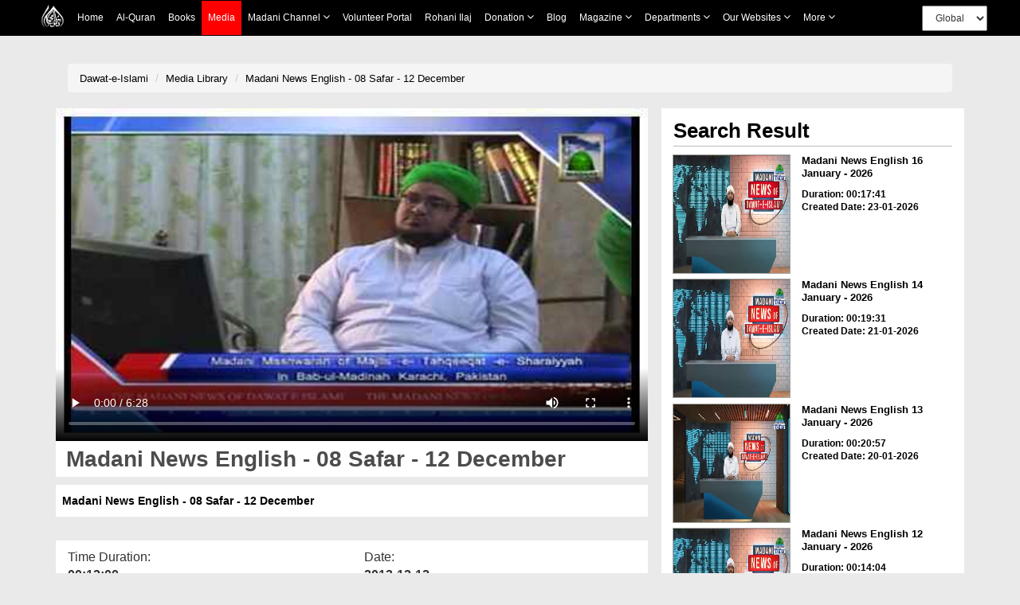

--- FILE ---
content_type: text/html;charset=UTF-8
request_url: https://www.dawateislami.net/medialibrary/14896
body_size: 54827
content:
	
<!DOCTYPE html>
<!--[if lt IE 7]>      <html class="no-js lt-ie9 lt-ie8 lt-ie7"> <![endif]-->
<!--[if IE 7]>         <html class="no-js lt-ie9 lt-ie8"> <![endif]-->
<!--[if IE 8]>         <html class="no-js lt-ie9"> <![endif]-->
<!--[if gt IE 8]><!-->
<html class="no-js" lang="en">
<!--<![endif]-->


<head>

	<!-- Google Tag Manager -->
	<script>(function(w,d,s,l,i){w[l]=w[l]||[];w[l].push({'gtm.start':
				new Date().getTime(),event:'gtm.js'});var f=d.getElementsByTagName(s)[0],
			j=d.createElement(s),dl=l!='dataLayer'?'&l='+l:'';j.async=true;j.src=
			'https://www.googletagmanager.com/gtm.js?id='+i+dl;f.parentNode.insertBefore(j,f);
	})(window,document,'script','dataLayer','GTM-PFXP6JD');</script>
	<!-- End Google Tag Manager -->


	
<!-- Home Page build date & version -->

<!-- Downloads build date & version -->

<!-- Prayer timing build date & version -->

<!-- Books library build date & version -->

<!-- Media library build date & version -->

<!-- Gallery build date & version -->

<!-- News/Updates build date & version -->

<!-- Career portal build date & version -->

<!-- Pamphlet build date & version -->

<!-- Blog build date & version -->

<!-- Donation build date & version -->

<!-- Radio build date & version -->

<!-- Radio build date & version -->




<meta http-equiv="Content-Type" content="text/html; charset=utf-8" />
<meta http-equiv="X-UA-Compatible" content="IE=edge">
            <title> Madani News English - 08 Safar - 12 December  </title>
        <meta name="description" content=" Madani News English - 08 Safar - 12 December  ">
        <meta name="keywords" content="  news-English,  ">
   
    <meta name="viewport" content="width=device-width, initial-scale=1">
<meta name="build-version" content="1.7.2"/>
<meta name="build-date" content="Tuesday, November 22, 2016" />

<!--    -->
<meta name="msvalidate.01" content="13442B412777AAA039E560CC30680C04" />
<!--    -->

<!-- webmaster.yandex -->
<meta name="yandex-verification" content="c96418cdf4c7c48c" />
<!--  webmaster.yandex -->


<!--    Search Console Tag  -->
<meta name="google-site-verification" content="lsKCgyB2EIEC8VR7HzkCxzqLVo9tpPj7WMe10ReGfmg" />
<!--    Search Console Tag -->

<link  href="https://www.dawateislami.net/medialibrary/14896" rel="canonical">

<link rel="icon" type="image/x-icon" href="https://www.dawateislami.net/images/favicon.ico">




<script type="text/javascript">
	var	appContext = /medialibrary/;
	
</script>



<!-- Place favicon.ico and apple-touch-icon.png in the root directory -->
<!--
<link rel="stylesheet" href="/medialibrary/css/bootstrap.css?1.7.2">
<link rel="stylesheet" href="/medialibrary/css/style.css?1.7.2">
<link rel="stylesheet" type="text/css" href="/medialibrary/css/style_other.css?1.7.2">
<link rel="stylesheet" type="text/css" href="/medialibrary/css/grid.css?1.7.2">
<link rel="stylesheet" type="text/css" href="/medialibrary/css/fonts.css?1.7.2">
<link rel="stylesheet" href="/medialibrary/css/media.css?1.7.2">
<link rel="stylesheet" href="/medialibrary/css/slider.css?1.7.2">
<link rel="stylesheet" href="/medialibrary/css/font-awesome/css/font-awesome.css?1.7.2">
<link rel="stylesheet" href="/medialibrary/css/font-awesome/css/font-awesome.min.css?1.7.2">


	

<script type="text/javascript" src="/medialibrary/js/jquery-2.2.3.js?1.7.2"></script> 
<script type="text/javascript" src="/medialibrary/js/bootstrap.js?1.7.2"></script>

<script type="text/javascript" src="/medialibrary/js/custom.js?1.7.2"></script>
-->

<!-- CSS LINKS -->
	<link rel="stylesheet" type="text/css" href="https://resources.dawateislami.net/medialibrary/css/bootstrap.css ">

		<link rel="stylesheet" type="text/css" href="https://resources.dawateislami.net/medialibrary/css/style2.css ">
	<link rel="stylesheet" type="text/css" href="https://resources.dawateislami.net/medialibrary/css/style3.css ">
	





	<link rel="stylesheet" type="text/css" href="https://resources.dawateislami.net/medialibrary/css/style_other.css ">
	<link rel="stylesheet" type="text/css" href="https://resources.dawateislami.net/medialibrary/css/grid.css ">
	<link rel="stylesheet" type="text/css" href="https://resources.dawateislami.net/medialibrary/css/fonts.css ">
	<link rel="stylesheet" type="text/css" href="https://resources.dawateislami.net/medialibrary/css/media.css?v=3 ">
	<link rel="stylesheet" type="text/css" href="https://resources.dawateislami.net/medialibrary/css/hover.css ">
	<link rel="stylesheet" type="text/css" href="https://resources.dawateislami.net/medialibrary/css/slider.css ">
	<link rel="stylesheet" type="text/css" href="https://resources.dawateislami.net/medialibrary/css/vertical-slider.css ">
	<link href="https://maxcdn.bootstrapcdn.com/font-awesome/4.7.0/css/font-awesome.min.css" >
<link rel="stylesheet" href="https://resources.dawateislami.net/medialibrary/js/jquery-ui-1.11.4/jquery-ui.css?1.7.2 ">

	<!-- Owl Carousel CSS -->
	<link rel="stylesheet" href="https://resources.dawateislami.net/medialibrary/css/owl.carousel.min.css " >
	<link rel="stylesheet" href="https://resources.dawateislami.net/medialibrary/css/owl.theme.default.min.css " >
<!-- Select2 css link -->
	<link rel="stylesheet" href="https://resources.dawateislami.net/medialibrary/select2/select2-new.css " media="screen">



	<link rel="stylesheet" type="text/css" href="https://resources.dawateislami.net/medialibrary/font-awesome/css/font-awesome.css ">
	<link rel="stylesheet" href="https://resources.dawateislami.net/medialibrary/css/themes/maccaco/projekktor.style.css?1.7.2 " type="text/css" media="screen" />


	<!-- SCRIPT LINKS  ANGULAR-->
	<script type="text/javascript" src="https://resources.dawateislami.net/medialibrary/js/angular.min.js "></script>
	<script type="text/javascript" src="https://resources.dawateislami.net/medialibrary/js/angular-route.js "></script>
	<!-- <script type="text/javascript" src="assets/js/app1.js"></script> -->
	<!-- <script type="text/javascript" src="assets/js/mobileORwindow.js"></script> -->
	
	<!-- SCRIPT LINKS JQUERY -->
	<script type="text/javascript" src="https://resources.dawateislami.net/medialibrary/js/jquery-2.2.3.js "></script>
	<script src="https://code.jquery.com/ui/1.12.1/jquery-ui.js"></script>
	<script type="text/javascript" src="https://resources.dawateislami.net/medialibrary/js/bootstrap.js "></script>
	<!-- Owl Carousel JS -->
	<script type="text/javascript" src="https://resources.dawateislami.net/medialibrary/js/owl.carousel.min.js "></script>
	<script type="text/javascript" src="https://resources.dawateislami.net/medialibrary/js/vue.js "></script>
	<script type="text/javascript" src="https://resources.dawateislami.net/medialibrary/js/vue-carousal.js "></script>
	<script type="text/javascript" src="https://resources.dawateislami.net/medialibrary/js/share.js "></script>
	<script type="text/javascript" src="https://resources.dawateislami.net/medialibrary/js/share_custom.js "></script>
	<script type="text/javascript" src="https://resources.dawateislami.net/medialibrary/js/jquery.flexisel.js "></script>
	<script type="text/javascript" src="https://resources.dawateislami.net/medialibrary/js/custom.js?1.7.2 "></script>
	<script type="text/javascript" src="https://resources.dawateislami.net/medialibrary/js/custom_validations.js?1.7.2 "></script>

	<!-- Plugin Scripts select2 js -->
	<script src="https://resources.dawateislami.net/medialibrary/select2/select2-new.js "></script>


	<meta property="og:title" content="Madani News English - 08 Safar - 12 December " />	
<meta property="og:url"content="http://www.dawateislami.net/medialibrary/14896" />
<meta property="og:description" content="Madani News English - 08 Safar - 12 December " />
<meta property="og:image" content="https://data2.dawateislami.net/download/media-images/14896.jpg" />
</head>
<body id="wrapper">

<!-- Google Tag Manager (noscript) -->
<noscript><iframe src="https://www.googletagmanager.com/ns.html?id=GTM-PFXP6JD"
				  height="0" width="0" style="display:none;visibility:hidden"></iframe></noscript>
<!-- End Google Tag Manager (noscript) -->


<div id="header">
	<!-- <div ng-include="'include/tophead.php'" class="tophead"></div> -->
	
	


	
<style>
*{
        margin: 0;
        padding: 0;
        box-sizing: border-box;
        font-family: sans-serif;
        outline: none !important;
      }
    body {
      font-family: Arial, Helvetica, sans-serif;
    }

          
    .media__active{
      background: red;
    position: absolute;
    width: 100%;
    height: 100%;
    top: 0;
    left: 0;
    z-index: -1;
}



   

   

    nav{
      z-index: 99;
      top: 0;
      left: 0;
    position: fixed;
    width: 100% !important;
	      background: black !important;

     
    }

    .navbar a:hover{
            background: red !important;

    }
    .dropdown:hover .dropbtn{
            background: red !important;

    }
    .dropdown .dropdown-content a:hover{
            background: #ddd !important;

    }
    nav .navbar .navLogo{
      width: 30px;
    height: 30px
    }
    nav .navbar .menuIMG{
      display: flex;
      padding: 4px 8px;
      align-items: center;
    }
    .navbar {
      width: fit-content;
            margin: 0px auto ;
          
    display: flex ;
    flex-wrap: wrap;
    position: relative;
    z-index: 1;
    min-height: auto;
    background: inherit;
    }
    
    .navbar a {
      position: relative;
      font-size: 12px;
            color: white ;
            
      text-align: center;
      padding: 13px 8px;
      text-decoration: none;
      text-transform: capitalize;
      font-family: sans-serif !important;
    }
    
.change__in__pixed .responsive__nav__header{
  margin: 0px auto;
}

    .dropdown .dropbtn {
      position: relative;
      text-transform: capitalize;
      font-size: 12px;  
      border: none;
      outline: none;
      color: white;
      padding: 13px 8px;
      background-color: inherit;
      font-family: inherit;
      margin: 0;
      cursor: pointer
    }
    .dropdown .dropbtn span{
      font-weight: bolder;
      font-size: 12px;
    } 
    .dropdown .dropbtn span.fa{
      font: normal normal normal 14px/1 FontAwesome !important;
      color: #fff;
    }   
    .dropdown-content {
      display: none;
      position: absolute;
      background-color: #f9f9f9;
      min-width: max-content;
      box-shadow: 0px 8px 16px 0px rgba(0,0,0,0.2);
      z-index: 1;
    }
    
    .dropdown-content a {
      float: none;
            color: black ;
            padding: 3px 20px;
      text-decoration: none;
      display: block;
      text-align: left;
      text-transform: inherit;
    }
/*     
    .dropdown-content a:hover {
      background-color: #ddd;
    } */
    .view__on__res{
      display: none;
      padding: 0px  0px !important;
    }
    .view__on__res:hover{
      background: transparent !important;
    }
    .view__on__res button{
      color: white;
    background: transparent;
    border: 0px solid;
    font-size: 25px;
    padding: 5px  10px !important;
    }
    .view__on__res button span.fa{
      font: normal normal normal 14px/1 FontAwesome !important;
      color: #fff;
    }
    .view__on__res button:focus{
      color: black;
    background: white;
    }
    .menuIMG:hover{
      background: transparent !important;
    }
    .close__nav.close__nav__show{
      display: none;
    }
    .close__nav{
      display: none;
    }
    .nav__div{
  display: flex;
    width: fit-content;
    margin: 0px auto;
}
.navbar__bro{
  margin-left: 100px;
    display: flex;
    padding: 4px 0px;
    align-items: center;
}
.navbar__bro select{
  padding: 6px 12px;
    height: 32px;
    font-size: 12px;
}
.navbar__bro__sn{
  display: none;
  padding: 4px 0px;
      /* position: absolute; */
      /* width: 100%; */
      height: 100%;
      z-index: -1;
      text-align: center;
}
.navbar__bro__sn select{
  height: 35px;
    padding: 0px 30px;
    border: 0px solid transparent;
}
@media(max-width: 1199px){
  .navbar__bro{
  margin-left: 24px;
}
}
    @media(max-width: 1024px){
      .dropdown .dropdown-content a:hover{
              background: #ff000057 !important;

    }
      .nav__div{
        width: 100%;
      }
      nav{
        padding: 0px 15px;
      }
      .navbar {
        overflow: auto;
        width: 100%;
        min-height: auto;
        /*         height: 46px;

 */
        height: 46px;
        max-height: 300px;
        padding-bottom: 20px;
      }
      .navbar.navExpandClass{
        height: unset !important;
        padding-top: 50px
      }
      .New__class , a , .dropbtn{
        display: block;
        width: 100%;
        text-align: left !important;
      }
      .New__class .dropdown-content{
        position: unset;
      }
      .menuIMG{
        width: fit-content;
      }
      .view__on__res{
      display: block;
      width: fit-content;
      margin-right: 15px;
    }
    .close__nav.close__nav__show{
      display: block;
    }
    .navbar__bro{
      display: none;
    }
    .navbar__bro__sn{
      display: flex;
      align-items: center;
    }
    .navbar a:hover, .dropdown:hover .dropbtn {
      background-color: #0000005d;
    }
    .dropdown-content{
      background-color: transparent;
      box-shadow: 0px 0px 0px transparent;
    }
    .dropdown-content a{
      padding: 3px 16px;
      color: #dadada !important;
    }
    .change__in__pixed{
      display: flex;
      width: 100%;
      position: fixed;
      left: 0;

            background: black !important;
top: 0;

      background: black;
      
      z-index: 99;
    }

  }
header {
	margin-bottom: 55px;
    width: 100%;
    position: relative;
    z-index: 100;
}
.navbar-fixed-top {
      background: black !important;

}
.navbar-inverse .navbar-toggle {
    border-color: #333;
}
.sr-only {
    position: absolute;
    width: 1px;
    height: 1px;
    margin: -1px;
    padding: 0;
    overflow: hidden;
    clip: rect(0, 0, 0, 0);
    border: 0;
}
.navbar-inverse .navbar-toggle .icon-bar {
    background-color: #fff;
}
.navbar-toggle .icon-bar {
    display: block;
    width: 22px;
    height: 2px;
    border-radius: 1px;
}
.navbar-brand {
    padding: 6px;
}
.navbar-brand img {
    height: 33px;
    display: inline-block;
}
.navbar-inverse .navbar-nav > li > a {

    color: white !important;
    font-size: 12px;
	font-family: 'PT Sans',sans-serif;
	
    
}

.navbar-inverse .navbar-nav>.active>a, .navbar-inverse .navbar-nav>.active>a:focus, .navbar-inverse .navbar-nav>.active>a:hover {
	color:#fff !important;
	background-color:#e41e1e !important
}

.nav > li > a {
	padding: 15px 9px !important; 
}

@media (min-width: 768px) and (max-width: 1200px) {
  .navbar-nav .open .dropdown-menu {
    position: static;
    float: none;
    width: auto;
    margin-top: 0;
    background-color: transparent;
    border: 0;
    -webkit-box-shadow: none;
    box-shadow: none;
  }
  .navbar-nav .open .dropdown-menu > li > a {
    line-height: 20px;
  }
  .navbar-nav .open .dropdown-menu > li > a,
  .navbar-nav .open .dropdown-menu .dropdown-header {
    padding: 5px 15px 5px 25px;
  }
  .dropdown-menu > li > a {
    display: block;
    padding: 3px 20px;
    clear: both;
    font-weight: normal;
    line-height: 1.42857143;
    color: #dadada !important;
    white-space: nowrap;
  }
    .navbar-header {
        float: none;
    }
    .navbar-toggle {
        display: block;
    }
    .navbar-collapse {
        border-top: 1px solid transparent;
        box-shadow: inset 0 1px 0 rgba(255,255,255,0.1);
    }
    .navbar-collapse.collapse {
        display: none!important;
		overflow-y: auto !important;
    }
    .navbar-nav {
        float: none!important;
        /*margin: 7.5px -15px;*/
    margin: 7.5px 50px 7.5px 0px
    }
    .navbar-nav>li {
        float: none;
    }
    .navbar-nav>li>a {
        padding-top: 10px;
        padding-bottom: 10px;
    }
    .navbar-text {
        float: none;
        margin: 15px 0;
    }
    /* since 3.1.0 */
    .navbar-collapse.collapse.in { 
        display: block!important;
    }
    .collapsing {
        overflow: hidden!important;
    }
}




.cont-far{width:97%!important; max-width:97%; margin:auto;}

@media(min-width:300px) and (max-width:767px){
  .dropdown-content a{
      padding: 3px 16px;
      color: #dadada;
    }
.cont-far{width:93%; max-width:93%; margin:auto;}

}

.dropdown.New__class.Activated .dropdown-content{
  display: block;
  top: 100%;
  left: 0px;
  padding: 5px 0px;
}
.part_of_nav{
  padding-top: 50px;
  width: 100%;
  background: #eaeaea00;
  z-index: 99999;
  display: block;
  height: 50px;
  position: inherit;
  top: 0;
  left: 0;
}

    


    


</style>



<div class="part_of_nav">
  <!-- this div is part of nav -->
</div>
 <nav>
  <div class="nav__div">
    <div id="myData" class="navbar">
      <div class="change__in__pixed">
        <a href="https://www.dawateislami.net/" class="menuIMG responsive__nav__header">
          <img src='https://resources.dawateislami.net/home/img/logo-white.png' alt='' class='navLogo '>
        </a>
        <div class="navbar__bro__sn responsive__nav__header">
          <select  id="change_web_res" onchange="change_web_res()" >
            <option value="1">
              Global
            </option >
            <option value="2">
              <!-- Arabic -->
              العربية
            </option>
          </select>
        </div>
        <a class="view__on__res responsive__nav__header" >
          <button onclick="navExpand()" class="open__nav" id="OpenNav">
            <span class="fa fa-bars"></span>
          </button>
          <button onclick="navUnExpand()" class="close__nav" id="CloseNav">
            <span class="fa fa-bars"></span>
          </button>
        </a>
      </div>
    </div>
    <div class="navbar__bro">
      <select  id="change_web" onchange="change_web()">
        <option value="1">
          Global
        </option>
        <option value="2">
          <!-- Arabic  -->
          العربية
        </option>
      </select>
    </div>
  </div>
</nav>
  
<script>
  $(document).ready(function(){
    function raizUP(){
  for(var t = 0 ; t <= 5 ; t++){
    const popupQuerySelector = ".New_"+[t]+"_class";
  const popupEl = document.querySelector(popupQuerySelector);
  const popupBttn = document.querySelector(".New_"+[t]+"_class");

  popupBttn.addEventListener("click", () => {
    setTimeout(() => {
      if (!popupEl.classList.contains("Activated")) {
        // Add class `Activated` to filterList element
        popupEl.classList.add("Activated");
      }
      else if (popupEl.classList.contains("Activated")) {
        // Add class `Activated` to filterList element
        popupEl.classList.remove("Activated");
      }
    }, 250);
  });
      document.addEventListener("click", (e) => {
        const isClosest = e.target.closest(popupQuerySelector);
        if (!isClosest && popupEl.classList.contains("Activated")) {
          popupEl.classList.remove("Activated");
        }
    });

  }
    }
    setTimeout(
      raizUP
      ,
      1000
    );
  });
</script>  

<script type="text/javascript">
	var suggestionUrl = "https://www.dawateislami.net/solr/media/suggest?suggest=true&wt=json&suggest.q=";
	
function loadSite(site) {
		if(site != null && site.trim().length > 0) {
			window.location = /*window.location.origin +*/ site;
		}
	}
	
</script>


<!-- Global site tag (gtag.js) - Google Analytics -->
<script async src="https://www.googletagmanager.com/gtag/js?id=UA-9851062-2"></script>
<script>
  window.dataLayer = window.dataLayer || [];
  function gtag(){dataLayer.push(arguments);}
  gtag('js', new Date());

  gtag('config', 'UA-9851062-2');
</script>
<script>

      function dynamicSort(property) {
    var sortOrder = 1;
    if(property[0] === "-") {
        sortOrder = -1;
        property = property.substr(1);
    }
    return function (a,b) {
        /* next line works with strings and numbers, 
         * and you may want to customize it to your needs
         */
        var result = (a[property] < b[property]) ? -1 : (a[property] > b[property]) ? 1 : 0;
        return result * sortOrder;
    }
}

         function appendData(data) {
  var mainContainer = document.getElementById("myData");
  var addNUm = 0;
  for (var i = 0; i < data.length; i++) {
    if(data[i].is_enabled == 1)
    {
      if(data[i].chlid_menu.length > 0)
    { 
      data[i].chlid_menu.sort(dynamicSort("orderBy"))
      var div1=document.createElement("div")
      div1.setAttribute("class" , `dropdown New__class New_${addNUm}_class`)
      addNUm++
      var btn = document.createElement("button")
      btn.setAttribute("class" , "dropbtn")
      btn.innerHTML = data[i].menuName;
      div1.appendChild(btn)
      var div2=document.createElement("div")
      div2.setAttribute("class" , "dropdown-content")


      data[i].chlid_menu.map((item)=>{
        if(item.is_enabled == 1){
          var sub_a=document.createElement("a")
      sub_a.innerHTML = item.menuName;
      sub_a.setAttribute("href" ,item.link)
      div2.appendChild(sub_a);
        }
      })
     

      div1.appendChild(div2);
      mainContainer.appendChild(div1);
    }
    else{
    var a = document.createElement("a");
    a.innerHTML = data[i].menuName;
    a.setAttribute("href" ,data[i].link)
    a.setAttribute("class" ,data[i].class)
    mainContainer.appendChild(a);
    }
  
  }
    }
    
  
}

 fetch('https://resources.dawateislami.net/menu/header.json')
  .then(function (response) {
    return response.json();
  })
  .then(function (data) {
    appendData(data.sort(dynamicSort("orderBy")));
  })
  .catch(function (err) {
    console.log(err);
  });
   


function navExpand(){
  var navItemDiv = document.getElementById('myData');
  navItemDiv.classList.add("navExpandClass");
  var CloseNav = document.getElementById('CloseNav');
  CloseNav.style.display = "block";
  var OpenNav = document.getElementById('OpenNav');
  OpenNav.style.display = "none";
}
function navUnExpand(){
  var navItemDiv = document.getElementById('myData');
  navItemDiv.classList.remove("navExpandClass");
  var CloseNav = document.getElementById('CloseNav');
  CloseNav.style.display = "none";
  var OpenNav = document.getElementById('OpenNav');
  OpenNav.style.display = "block";
}


function change_web(){
if(document.getElementById("change_web").value == "2")
{
  
  if("/medialibrary" == "/onlinedonation"  || "/medialibrary" == "/downloads" || "/medialibrary" == "/fgrfdonation" || "/medialibrary" == "/quran" || "/medialibrary" == "/pamphlets"    )
 {
   window.location.href="https://arabicdawateislami.net"
 }
 else
 {
   window.location.href="https://arabicdawateislami.net/medialibrary"
 }
  
// window.location.href="https://arabicdawateislami.net/medialibrary"
}


// document.getElementById("change_web").value = "1"
}

function change_web_res(){
if(document.getElementById("change_web_res").value == "2")
{
  if("/medialibrary" == "/onlinedonation" || "/medialibrary" == "/downloads" || "/medialibrary" == "/fgrfdonation"  || "/medialibrary" == "/quran" || "/medialibrary" == "/pamphlets" )
 {
   window.location.href="https://arabicdawateislami.net"
 }
 else
 {
   window.location.href="https://arabicdawateislami.net/medialibrary"
 }
}



// document.getElementById("change_web_res").value = "1"
}


// window.onhashchange = function() {
// alert("backkkkk")
// }

window.onload = function() {
  document.getElementById("change_web_res").value = "1";
  document.getElementById("change_web").value = "1"
};

</script>

 
  


 



	</div>


<!-- HTML5 Shim and Respond.js IE8 support of HTML5 elements and media queries -->
<!-- WARNING: Respond.js doesn't work if you view the page via file:// -->
<!--[if lt IE 9]>
      <script src="https://resources.dawateislami.net/medialibrary/js/respond.min.js?1.7.2 "></script>
	  <script src="https://resources.dawateislami.net/medialibrary/js/html5shiv.min.js?1.7.2 "></script>
<![endif]-->

<div class="container-fluid">
	<style type="text/css">


.mydiv{position:relative;}

@media(min-width:300px) and (max-width:768px){
.m2{font-size:10px}
}
#myDIVSpan{
	position: relative;
}
#myDIV{
        
    position: absolute;
	top: -80px;
    left: -5px;
    background: lightgray; border-radius:5px;
  }
  .popover-content {
    padding: 9px 26px!important;
}

 /* Streaming Buttons CSS*/

.videos-link-box{
	border: solid transparent;
	box-shadow: rgba(0, 0, 0, 0.24) 0px 3px 8px;
	display: flex;
	flex-wrap: wrap;
	justify-content: flex-start;
	align-items: center;
	padding: 8px 0px;
}

.video-heading{
	display: flex;
	justify-content: flex-start;
	align-items: center;
	margin-right: 8px;
}

.video-heading img{
	height: 14px;
	width: 24px;
	margin: 0 5px 3px 10px
}

.video-heading .p-heading{
	margin: 0px;
	font-size: 16px;
	font-weight: bold;
}

.video-links{
	width: 60%;
	display: flex;
	flex-wrap: wrap;
	justify-content: space-around;
	align-items: center;
	margin: 0 auto;
}

.video-links > :only-child{
	margin: 0 auto 0 10px !important;
}

.video-links button{
	border: none;
	font-size: 15px;
	font-weight: bold;
	margin: 0 5px;
	padding: 5px 10px;
	display: flex;
	align-items: center;
	justify-content: space-between;
	background: transparent;
	transition: 0.3s;
}

.video-links button:hover{
	box-shadow: rgba(99, 99, 99, 0.2) 0px 2px 8px 0px;
}

.video-links button span img{
	height: 30px;
	margin: 0 6px 0 0;
}


@media(max-width: 575px){
	.video-links{
		width: 50%;
	}

	.video-links button{
		margin: 0 9.5px;
	}
}

@media(max-width: 510px){
	.video-links{
		width: auto;
	}
}

@media(max-width: 490px){
	.video-heading{
		margin: 10px 0;
	}
	.video-links button{
		margin: 0 30px 5px 30px;
	}
}

@media(max-width: 414px){
	.video-links > :only-child {
		margin: 0 12px 0 12px !important;
	}
}

@media(max-width: 380px){
	.video-links button{
		margin: 0 15px 5px 15px;
	}
}







/*video button css end*/


</style>

<div class="filters-head">
	<div class="container margin-top-10">
		<div class="row">
			<div class="col-md-12 col-sm-12 col-xs-12" style="margin-top: 20px">
			<div class="col-md-12 col-xs-12 col-sm-12">
              <ol class="breadcrumb">
              
            					<li><a href="https://www.dawateislami.net/">Dawat-e-Islami </a></li>
								<li><a href="https://www.dawateislami.net/medialibrary/">Media Library</a></li>
				         		<li class="active"><a href="#">Madani News English - 08 Safar - 12 December </a></li>
          
            
				
              </ol>
            </div>
           
				<div class="col-md-8 col-sm-12 col-xs-12 media-video" style="padding-right: 17px;"><!-- left area start -->
					
					
														         <div class="boxvidLeft col-md-12 col-xs-12 col-sm-12 media-play">
        <div align="center" class="embed-responsive embed-responsive-16by9 " style="box-shadow: none">
            <video  onplay="playVideo()"  controls poster="https://data2.dawateislami.net/download/media-images/14896.jpg" style="width: 100%;">
                <source src="https://data2.dawateislami.net/download/news/en/mp4/2013/14896.mp4"  type="video/mp4" >
            </video>
        </div>
    </div>
    
					<!-- <div class="boxvidLeft col-md-12 col-xs-12 col-sm-12 media-play">
						<div id="player_a" class="projekktor" ></div>
					 </div> -->
				
				










					
				
					<!-- player title time duration start -->
					<p class="player_title text3 clrgray ">&nbsp;Madani News English - 08 Safar - 12 December </p>

						<p class="clrgray">&nbsp; Madani News English - 08 Safar - 12 December  </p>


					<div class="time_duration_div clrgray col-sm-6 col-md-6">
						<span>Time Duration:</span><br>
						<span><b>00:12:00</b></span>
					</div>

					<div class="time_duration_div clrgray col-sm-6 col-md-6">
						<span>Date:</span><br>
						<span><b>2013-12-12</b></span>
					</div>
					
					<div class="time_duration_div clrgray col-sm-6 col-md-6">
						<span>Category:</span><br>
						<span><b>News</b></span>
					</div>
					<div class="time_duration_div clrgray col-sm-6 col-md-6">
						<span>Vocalist:</span><br>
						<span><b>Others</b></span>
					</div>

											<div class="time_duration_div clrgray col-sm-12 col-md-12">


							<div>

																	<p>Download In:</p>
									
																					<a href="javascript:downloadURL('https://data2.dawateislami.net/download/news/en/mp4/2013/14896.mp4?fn=Madani News English - 08 Safar - 12 December ', 'Madani News English - 08 Safar - 12 December ', 14896)" >
												<a href="javascript:downloadURL('https://data2.dawateislami.net/download/news/en/mp4/2013/14896.mp4?fn=Madani News English - 08 Safar - 12 December ', 'Madani News English - 08 Safar - 12 December ', 14896)" >
													<button onclick="DownloadMP4()" class="btn-video-more m2" >MP4 <i class="fa fa-download" aria-hidden="true"></i></button>
												</a>
											</a>
										
																					<a href="javascript:downloadURL('https://data2.dawateislami.net/download/news/en/mp3/2013/14896.mp3?fn=Madani News English - 08 Safar - 12 December ', 'Madani News English - 08 Safar - 12 December ', 14896)" >
												<button onclick="DownloadMP3()" class="btn-video-more m2" >MP3 <i class="fa fa-download" aria-hidden="true"></i></button>
											</a>
										
									
									
								

																			
																							<a href="/medialibrary/14896/audio/true">
													<button class="btn-video-more m2">MP3 <i class="fa fa-play-circle-o" aria-hidden="true"></i></button>
												</a>
											
										
																									<span id="myDIVSpan">
								<div id="myDIV" style="display: none">
									<div class="arrow" style="left: 50%;"></div>
									  <h3 class="popover-title">SOCIAL SHARE</h3>
									  <div class="popover-content">
										  <a onclick="javascript:facebook();" target="_blank" class="tw"><i class="fa fa-facebook fa-lg"></i></a>&nbsp;&nbsp;&nbsp;
										  <a onclick="javascript:twitter();" target="_blank" class="tw"><i class="fa fa-twitter fa-lg"></i></a>&nbsp;&nbsp;&nbsp;
										  <a onclick="javascript:googlePlus();" target="_blank" class="tw"><i class="fa fa-google-plus fa-lg"></i></a>
									 </div>
								  </div>
									<a href="javascript:void(0)">
										<button class="btn-video-more m2" onclick="tooltip()">SHARE
											<i class="fa fa-share-alt" aria-hidden="true"></i>
										</button>
									</a>
						    </span>
							</div>
							<br/>
						</div>
										<!-- player title time duration end -->

					
<div class="hidden-xs cmtdiv">
	
		<form role="form" id="commentForm" action="/medialibrary/comment/post?id=14896" modelAttribute="commentForm" method="post">		
    	
			
				
	    	<br>
    				
    	<div class="leave_reply_div m2 col-sm-12 col-md-12 col-xs-12">
    		<h1>LEAVE A REPLY</h1>
    		    	    	</div>
    
    	<div class="text_area">
    		                  <textarea id="comment" name="comment" required rows="10" id="comment" placeholder="Write Comment" style="resize: none;border: none;" ></textarea>
			  <br/>
			  <font color="red"></font>
    	</div>
    
    	<div class="col-md-12 col-sm-12 col-xs-12 pad_left_right mrg_top">
    		<div class="col-md-5 col-sm-5 col-xs-12 pad_left_right" style="margin-bottom: 5%;">
    			<p class="input_title">Name</p>
    							                <input type="text" id="name" name="name" value="" required id='name' class='for_input_2 pull-left' >    			<br/>
				<font color="red"></font>	
					
    		</div>
			<div class="col-md-2 col-sm-2">
			</div>
    		<div class="col-md-5 col-sm-5 col-xs-12 pad_left_right">
    			<p class="input_title">Email</p>
    												                 <input type="text" id="userEmail" name="userEmail" value="" required id='email' class='for_input_2 ' >    			<br/>
				<font color="red"></font>	
					
    		</div>
    	</div>
		
		
		
		 <div class="col-md-12 col-sm-12 col-xs-12 pad_left_right mrg_top">
    		<div class="col-md-5 col-sm-5 col-xs-12 pad_left_right" style="text-align: center;margin-bottom: 10%;">
    			<p class="input_title">Captcha</p>
    							<div class="col-md-12 col-sm-12 col-xs-12" style="background: white;">
					<img id="captchaImage" style="margin-left: 16%;height: 30px;width: 110px;" class="for_input_2 pull-left" src="/medialibrary/captcha"/>
				<span id = "captchaRefresh" class="btn refresh-icon_btn"><i style="" class="fa fa-2x fa-refresh c_refresh" aria-hidden="true"></i></span> 
				</div>	
    		</div>
			<div class="col-md-2 col-sm-2">
			</div>
    		<div class="col-md-5 col-sm-5 col-xs-12 pad_left_right">
    			<p class="input_title">Captcha Answer</p>
    												                <input type="text" id="captchaAnswer" name="captchaAnswer" value="" class="for_input_2 " required type="text">					<br/>
					<font color="red"></font>
					
    		</div>
    	</div>
		
		
    
    	<div class="col-md-12 col-sm-12 col-xs-12 post_btn" style="margin: 0px;">
    					 <button type="submit" id="submitNow" class="btn-video-more">Post Comment</button>
    	</div>
		                <input type="text" id="contentId" name="contentId" value="14896" required type="number" value="$!{media.id}" style="visibility:hidden;">		<input type="hidden" name="_csrf" value="667803ab-b742-4a42-8992-859bd00a8543"/>
	</form>
</div>
<div class="col-md-12 comments user-comments">
			<h1>Comments</h1>
			<hr/>
			<div id="commentDIV">
				
	

            </div>
			        </div>

<script type="text/javascript">	

 var webUrl = "/medialibrary/";
 var loadcomments = 10;
 var loadMoreCriteria =14896;
 $(document).ready(	function(e) {
 $('#commentLoadMore').click(function(){
			$.ajax({
				url: "ajax/comment?contentId="+loadMoreCriteria+"&index="+loadcomments,
				success: function(result){
					if(repeat)
						$("#commentDIV").append(result);
					if(result.match(/No More comments/i))
						repeat = false;
					loadcomments += 10;
			}});
		});
 
 });

</script>
					
				

				</div><!-- left area end -->
				
			
				
				

				<div class="col-xs-12 hidden-sm hidden-md hidden-lg mb5">
					
					<button class="btn-video-more cmt">Comments</button>
					<br/>

				</div>
				
		
				<div class="col-md-4 col-sm-12 col-xs-12  clrgray"><!-- right area start -->
					<div >
						<div class="related_video_title">Search Result</div>
						<hr/>
				<div id="mediaListVideos">	
					


	<div class="col-md-12 col-sm-12 col-xs-12 " style="padding:0px; margin-bottom:1%;"><!-- first related video start -->
	 <div class="col-md-5 col-sm-5" style="padding-left: 4%;padding-right: 4%;">

	  <div class="row">
	 <a href="/medialibrary/173348" title="Madani News English 16 January - 2026"> <img src="https://data2.dawateislami.net/download/media-images/173348.jpg" class="img-responsive" style=" border: 1px solid #a7a7a7;width: 100%;margin-bottom: 2%; min-height: 95px;border: 1px solid #a7a7a7;width: 100%;margin-bottom: 2%;min-height: 95px;height: 150px;"></a>

</div>
</div>
	 <div class="col-md-7 col-sm-7 pad_right">
	  <div style="display: block;font-size: 1.4rem;font-weight: 500;line-height: 1.6rem;">
	   <a href="/medialibrary/173348" class="qa-view-h1">
		<p class="">Madani News English 16 January - 2026</p>
	   </a>
		<p class="related_video_size" Style="margin:0px;">Duration: 00:17:41</p>
	   <p class="related_video_size">Created Date: 23-01-2026</p>
	   <!-- <button class="btn-qa-view">View Detail</button> -->
	  </div>
	 </div>
	 
</div>
<br/>

	

	<div class="col-md-12 col-sm-12 col-xs-12 " style="padding:0px; margin-bottom:1%;"><!-- first related video start -->
	 <div class="col-md-5 col-sm-5" style="padding-left: 4%;padding-right: 4%;">

	  <div class="row">
	 <a href="/medialibrary/173300" title="Madani News English 14 January - 2026"> <img src="https://data2.dawateislami.net/download/media-images/173300.jpg" class="img-responsive" style=" border: 1px solid #a7a7a7;width: 100%;margin-bottom: 2%; min-height: 95px;border: 1px solid #a7a7a7;width: 100%;margin-bottom: 2%;min-height: 95px;height: 150px;"></a>

</div>
</div>
	 <div class="col-md-7 col-sm-7 pad_right">
	  <div style="display: block;font-size: 1.4rem;font-weight: 500;line-height: 1.6rem;">
	   <a href="/medialibrary/173300" class="qa-view-h1">
		<p class="">Madani News English 14 January - 2026</p>
	   </a>
		<p class="related_video_size" Style="margin:0px;">Duration: 00:19:31</p>
	   <p class="related_video_size">Created Date: 21-01-2026</p>
	   <!-- <button class="btn-qa-view">View Detail</button> -->
	  </div>
	 </div>
	 
</div>
<br/>

	

	<div class="col-md-12 col-sm-12 col-xs-12 " style="padding:0px; margin-bottom:1%;"><!-- first related video start -->
	 <div class="col-md-5 col-sm-5" style="padding-left: 4%;padding-right: 4%;">

	  <div class="row">
	 <a href="/medialibrary/173167" title="Madani News English 13 January - 2026"> <img src="https://data2.dawateislami.net/download/media-images/173167.jpg" class="img-responsive" style=" border: 1px solid #a7a7a7;width: 100%;margin-bottom: 2%; min-height: 95px;border: 1px solid #a7a7a7;width: 100%;margin-bottom: 2%;min-height: 95px;height: 150px;"></a>

</div>
</div>
	 <div class="col-md-7 col-sm-7 pad_right">
	  <div style="display: block;font-size: 1.4rem;font-weight: 500;line-height: 1.6rem;">
	   <a href="/medialibrary/173167" class="qa-view-h1">
		<p class="">Madani News English 13 January - 2026</p>
	   </a>
		<p class="related_video_size" Style="margin:0px;">Duration: 00:20:57</p>
	   <p class="related_video_size">Created Date: 20-01-2026</p>
	   <!-- <button class="btn-qa-view">View Detail</button> -->
	  </div>
	 </div>
	 
</div>
<br/>

	

	<div class="col-md-12 col-sm-12 col-xs-12 " style="padding:0px; margin-bottom:1%;"><!-- first related video start -->
	 <div class="col-md-5 col-sm-5" style="padding-left: 4%;padding-right: 4%;">

	  <div class="row">
	 <a href="/medialibrary/173166" title="Madani News English 12 January - 2026"> <img src="https://data2.dawateislami.net/download/media-images/173166.jpg" class="img-responsive" style=" border: 1px solid #a7a7a7;width: 100%;margin-bottom: 2%; min-height: 95px;border: 1px solid #a7a7a7;width: 100%;margin-bottom: 2%;min-height: 95px;height: 150px;"></a>

</div>
</div>
	 <div class="col-md-7 col-sm-7 pad_right">
	  <div style="display: block;font-size: 1.4rem;font-weight: 500;line-height: 1.6rem;">
	   <a href="/medialibrary/173166" class="qa-view-h1">
		<p class="">Madani News English 12 January - 2026</p>
	   </a>
		<p class="related_video_size" Style="margin:0px;">Duration: 00:14:04</p>
	   <p class="related_video_size">Created Date: 20-01-2026</p>
	   <!-- <button class="btn-qa-view">View Detail</button> -->
	  </div>
	 </div>
	 
</div>
<br/>

	

	<div class="col-md-12 col-sm-12 col-xs-12 " style="padding:0px; margin-bottom:1%;"><!-- first related video start -->
	 <div class="col-md-5 col-sm-5" style="padding-left: 4%;padding-right: 4%;">

	  <div class="row">
	 <a href="/medialibrary/173165" title="Madani News English 10 January - 2026"> <img src="https://data2.dawateislami.net/download/media-images/173165.jpg" class="img-responsive" style=" border: 1px solid #a7a7a7;width: 100%;margin-bottom: 2%; min-height: 95px;border: 1px solid #a7a7a7;width: 100%;margin-bottom: 2%;min-height: 95px;height: 150px;"></a>

</div>
</div>
	 <div class="col-md-7 col-sm-7 pad_right">
	  <div style="display: block;font-size: 1.4rem;font-weight: 500;line-height: 1.6rem;">
	   <a href="/medialibrary/173165" class="qa-view-h1">
		<p class="">Madani News English 10 January - 2026</p>
	   </a>
		<p class="related_video_size" Style="margin:0px;">Duration: 00:26:30</p>
	   <p class="related_video_size">Created Date: 20-01-2026</p>
	   <!-- <button class="btn-qa-view">View Detail</button> -->
	  </div>
	 </div>
	 
</div>
<br/>

	

	<div class="col-md-12 col-sm-12 col-xs-12 " style="padding:0px; margin-bottom:1%;"><!-- first related video start -->
	 <div class="col-md-5 col-sm-5" style="padding-left: 4%;padding-right: 4%;">

	  <div class="row">
	 <a href="/medialibrary/173164" title="Madani News English 09 January - 2026"> <img src="https://data2.dawateislami.net/download/media-images/173164.jpg" class="img-responsive" style=" border: 1px solid #a7a7a7;width: 100%;margin-bottom: 2%; min-height: 95px;border: 1px solid #a7a7a7;width: 100%;margin-bottom: 2%;min-height: 95px;height: 150px;"></a>

</div>
</div>
	 <div class="col-md-7 col-sm-7 pad_right">
	  <div style="display: block;font-size: 1.4rem;font-weight: 500;line-height: 1.6rem;">
	   <a href="/medialibrary/173164" class="qa-view-h1">
		<p class="">Madani News English 09 January - 2026</p>
	   </a>
		<p class="related_video_size" Style="margin:0px;">Duration: 00:16:11</p>
	   <p class="related_video_size">Created Date: 20-01-2026</p>
	   <!-- <button class="btn-qa-view">View Detail</button> -->
	  </div>
	 </div>
	 
</div>
<br/>

	

	<div class="col-md-12 col-sm-12 col-xs-12 " style="padding:0px; margin-bottom:1%;"><!-- first related video start -->
	 <div class="col-md-5 col-sm-5" style="padding-left: 4%;padding-right: 4%;">

	  <div class="row">
	 <a href="/medialibrary/173163" title="Madani News English 08 January - 2026"> <img src="https://data2.dawateislami.net/download/media-images/173163.jpg" class="img-responsive" style=" border: 1px solid #a7a7a7;width: 100%;margin-bottom: 2%; min-height: 95px;border: 1px solid #a7a7a7;width: 100%;margin-bottom: 2%;min-height: 95px;height: 150px;"></a>

</div>
</div>
	 <div class="col-md-7 col-sm-7 pad_right">
	  <div style="display: block;font-size: 1.4rem;font-weight: 500;line-height: 1.6rem;">
	   <a href="/medialibrary/173163" class="qa-view-h1">
		<p class="">Madani News English 08 January - 2026</p>
	   </a>
		<p class="related_video_size" Style="margin:0px;">Duration: 00:21:27</p>
	   <p class="related_video_size">Created Date: 20-01-2026</p>
	   <!-- <button class="btn-qa-view">View Detail</button> -->
	  </div>
	 </div>
	 
</div>
<br/>

	

	<div class="col-md-12 col-sm-12 col-xs-12 " style="padding:0px; margin-bottom:1%;"><!-- first related video start -->
	 <div class="col-md-5 col-sm-5" style="padding-left: 4%;padding-right: 4%;">

	  <div class="row">
	 <a href="/medialibrary/173162" title="Madani News English 07 January - 2026"> <img src="https://data2.dawateislami.net/download/media-images/173162.jpg" class="img-responsive" style=" border: 1px solid #a7a7a7;width: 100%;margin-bottom: 2%; min-height: 95px;border: 1px solid #a7a7a7;width: 100%;margin-bottom: 2%;min-height: 95px;height: 150px;"></a>

</div>
</div>
	 <div class="col-md-7 col-sm-7 pad_right">
	  <div style="display: block;font-size: 1.4rem;font-weight: 500;line-height: 1.6rem;">
	   <a href="/medialibrary/173162" class="qa-view-h1">
		<p class="">Madani News English 07 January - 2026</p>
	   </a>
		<p class="related_video_size" Style="margin:0px;">Duration: 00:14:59</p>
	   <p class="related_video_size">Created Date: 20-01-2026</p>
	   <!-- <button class="btn-qa-view">View Detail</button> -->
	  </div>
	 </div>
	 
</div>
<br/>

	

	<div class="col-md-12 col-sm-12 col-xs-12 " style="padding:0px; margin-bottom:1%;"><!-- first related video start -->
	 <div class="col-md-5 col-sm-5" style="padding-left: 4%;padding-right: 4%;">

	  <div class="row">
	 <a href="/medialibrary/172546" title="Madani News English 30 December - 2025"> <img src="https://data2.dawateislami.net/download/media-images/172546.jpg" class="img-responsive" style=" border: 1px solid #a7a7a7;width: 100%;margin-bottom: 2%; min-height: 95px;border: 1px solid #a7a7a7;width: 100%;margin-bottom: 2%;min-height: 95px;height: 150px;"></a>

</div>
</div>
	 <div class="col-md-7 col-sm-7 pad_right">
	  <div style="display: block;font-size: 1.4rem;font-weight: 500;line-height: 1.6rem;">
	   <a href="/medialibrary/172546" class="qa-view-h1">
		<p class="">Madani News English 30 December - 2025</p>
	   </a>
		<p class="related_video_size" Style="margin:0px;">Duration: 00:19:08</p>
	   <p class="related_video_size">Created Date: 03-01-2026</p>
	   <!-- <button class="btn-qa-view">View Detail</button> -->
	  </div>
	 </div>
	 
</div>
<br/>

	

	<div class="col-md-12 col-sm-12 col-xs-12 " style="padding:0px; margin-bottom:1%;"><!-- first related video start -->
	 <div class="col-md-5 col-sm-5" style="padding-left: 4%;padding-right: 4%;">

	  <div class="row">
	 <a href="/medialibrary/172463" title="Madani News English 29 December - 2025"> <img src="https://data2.dawateislami.net/download/media-images/172463.jpg" class="img-responsive" style=" border: 1px solid #a7a7a7;width: 100%;margin-bottom: 2%; min-height: 95px;border: 1px solid #a7a7a7;width: 100%;margin-bottom: 2%;min-height: 95px;height: 150px;"></a>

</div>
</div>
	 <div class="col-md-7 col-sm-7 pad_right">
	  <div style="display: block;font-size: 1.4rem;font-weight: 500;line-height: 1.6rem;">
	   <a href="/medialibrary/172463" class="qa-view-h1">
		<p class="">Madani News English 29 December - 2025</p>
	   </a>
		<p class="related_video_size" Style="margin:0px;">Duration: 00:16:59</p>
	   <p class="related_video_size">Created Date: 31-12-2025</p>
	   <!-- <button class="btn-qa-view">View Detail</button> -->
	  </div>
	 </div>
	 
</div>
<br/>

	

	<div class="col-md-12 col-sm-12 col-xs-12 " style="padding:0px; margin-bottom:1%;"><!-- first related video start -->
	 <div class="col-md-5 col-sm-5" style="padding-left: 4%;padding-right: 4%;">

	  <div class="row">
	 <a href="/medialibrary/172331" title="Madani News English 23 December - 2025"> <img src="https://data2.dawateislami.net/download/media-images/172331.jpg" class="img-responsive" style=" border: 1px solid #a7a7a7;width: 100%;margin-bottom: 2%; min-height: 95px;border: 1px solid #a7a7a7;width: 100%;margin-bottom: 2%;min-height: 95px;height: 150px;"></a>

</div>
</div>
	 <div class="col-md-7 col-sm-7 pad_right">
	  <div style="display: block;font-size: 1.4rem;font-weight: 500;line-height: 1.6rem;">
	   <a href="/medialibrary/172331" class="qa-view-h1">
		<p class="">Madani News English 23 December - 2025</p>
	   </a>
		<p class="related_video_size" Style="margin:0px;">Duration: 00:16:08</p>
	   <p class="related_video_size">Created Date: 31-12-2025</p>
	   <!-- <button class="btn-qa-view">View Detail</button> -->
	  </div>
	 </div>
	 
</div>
<br/>

	

	<div class="col-md-12 col-sm-12 col-xs-12 " style="padding:0px; margin-bottom:1%;"><!-- first related video start -->
	 <div class="col-md-5 col-sm-5" style="padding-left: 4%;padding-right: 4%;">

	  <div class="row">
	 <a href="/medialibrary/172286" title="Madani News English 22 December - 2025"> <img src="https://data2.dawateislami.net/download/media-images/172286.jpg" class="img-responsive" style=" border: 1px solid #a7a7a7;width: 100%;margin-bottom: 2%; min-height: 95px;border: 1px solid #a7a7a7;width: 100%;margin-bottom: 2%;min-height: 95px;height: 150px;"></a>

</div>
</div>
	 <div class="col-md-7 col-sm-7 pad_right">
	  <div style="display: block;font-size: 1.4rem;font-weight: 500;line-height: 1.6rem;">
	   <a href="/medialibrary/172286" class="qa-view-h1">
		<p class="">Madani News English 22 December - 2025</p>
	   </a>
		<p class="related_video_size" Style="margin:0px;">Duration: 00:15:57</p>
	   <p class="related_video_size">Created Date: 30-12-2025</p>
	   <!-- <button class="btn-qa-view">View Detail</button> -->
	  </div>
	 </div>
	 
</div>
<br/>

	
</div>



<form id="filterForm">
	<input type="hidden" id="pageSize" name="ps" value="12"/>
	<input type="hidden" id="pageNumber" name="pn" value="1"/>
	<input type="hidden" id="lastSeenId" name="lastSeenId" value="172286"/>
</form>


<!-- first ralated video end -->




				</div>
					</div>
				</div><!-- right area end -->
		


			</div>
		</div>
	</div>
</div>


<script type="application/ld+json">
{
  "@context": "http://schema.org",
  "@type": "BreadcrumbList",
  "itemListElement": [{
    "@type": "ListItem",
    "position": 1,
    "item": {
      "@id": "https://www.dawateislami.net",
      "name": "Dawat-e-Islami"
    }
  },{
    "@type": "ListItem",
    "position": 2,
    "item": {
      "@id": "https://www.dawateislami.net/medialibrary/",
      "name": "Medialibrary"
     
    }
  }
  ,{
    "@type": "ListItem",
    "position": 3,
    "item": {
      "@id": "https://www.dawateislami.net/medialibrary/14896/",
      "name": "Madani News English - 08 Safar - 12 December "
     
    }
  }]
}
</script>

<script type="text/javascript">
	$(document).ready(function(){
		$('.cmt').click(function(){
			$('.cmtdiv').removeClass('hidden-xs');
			$('.cmt').addClass('hidden');
		});

		$('.mp3btn').click(function(){
			$('.mp3player').removeClass('hidden');
			$('.mp4player').addClass('hidden');
		});

	});
	

	
     //var link="https://data2.dawateislami.net/download/news/en/mp4/2013/14896.mp4";
     //var titleName="Madani News English - 08 Safar - 12 December ";
     var vocalistName="Others";
     //var poster = "https://data2.dawateislami.net/download/media-images/${media_id}.jpg";
     var webUrl = "/medialibrary/";
 
</script>


<script type="text/javascript" src="https://resources.dawateislami.net/medialibrary/js/vendor/jquery-1.11.1.min.js "></script>
<!-- <script type="text/javascript" src="/medialibrary/js/projekktor-1.3.09.min.js"></script>
<script type="text/javascript" src="/medialibrary/js/vPlay.js"></script> --> 


<script type="text/javascript">

$(document).ready(function() {

  // $('#LoadMore').click(function(e) {
  //   loadMoreDetail();
  // });


	let isLoading = false; // Flag to prevent multiple simultaneous requests
	let page = 1; // Track the current page for pagination
	const scrollThreshold = 500; // Pixels from bottom to trigger load

	// Debounce function to limit how often scroll event triggers
	function debounce(func, wait) {
		let timeout;
		return function() {
			clearTimeout(timeout);
			timeout = setTimeout(func, wait);
		};
	}

	// Modified loadMoreDetail function to include pagination
	function loadMoreDetail() {
		if (isLoading) return; // Prevent multiple calls
		isLoading = true;

		// Add page parameter to serialized data
		var serializedData = $('#filterForm').serialize() + "&ajax=true&page=" + page;

		$.ajax({
			type: 'GET',
			data: serializedData,
			success: function(data) {
				if (data.trim() === '') {
					// No more data to load, stop further requests
					$(window).off('scroll', debouncedScroll);
					return;
				}

				$('#filterForm').remove();
				$("#mediaListVideos").append(data);
				page++; // Increment page for next request
				isLoading = false; // Reset loading flag
			},
			error: function() {
				console.log("Error loading more data.");
				isLoading = false; // Reset loading flag on error
			}
		});
	}

	// Scroll event handler
	const debouncedScroll = debounce(function() {
		// Check if user is near the bottom of the page
		if ($(window).scrollTop() + $(window).height() > $(document).height() - scrollThreshold) {
			loadMoreDetail();
		}
	}, 200); // 200ms debounce delay

	// Attach scroll event listener
	$(window).on('scroll', debouncedScroll);



});

function tooltip(){
  var x = document.getElementById("myDIV");
    if (x.style.display === "none") {
        x.style.display = "block";
    } else {
        x.style.display = "none";
    }
}

function playVideo(){
	gtag('event', 'playVideo', {
    'event_category': 'Media',
    'event_label': 'Madani News English - 08 Safar - 12 December ',
	'value': 14896
	});
}

function playAudio(){
	gtag('event', 'playAudio', {
    'event_category': 'Media',
    'event_label': 'Madani News English - 08 Safar - 12 December ',
	'value': 14896
	});
}

function DownloadMP4(){
	gtag('event', 'downloadMP4', {
    'event_category': 'Media',
    'event_label': 'Madani News English - 08 Safar - 12 December ',
	'value': 14896
	});
}

function DownloadMP3(){
	gtag('event', 'downloadMP3', {
    'event_category': 'Media',
    'event_label': 'Madani News English - 08 Safar - 12 December ',
	'value': 14896
	});
}

/** function for showing streaming server on buttons onclick */
function showStreamingServer(streamingServer){
	var id = 14896;
	var url = '/medialibrary/' + 14896;
	if (streamingServer === 'youtube') {
		url += "?stream=yt";
	} else if (streamingServer === 'MML') {
		url += "?stream=mml";
	}
	else{
		url+= "?stream=d2";
	}
	window.location.href = url;
}

function loadMoreDetail() {

	var serializedData = $('#filterForm').serialize();

	$.ajax({
		type : 'GET',
		data : serializedData + "&ajax=true",
		success : function(data) {

			//	$('#mediaAllLoadMore').attr('disabled', false);
			$('#filterForm').remove();
			$("#mediaListVideos").append(data);

			setTimeout(function() {
				processing = false;
			}, 1000);

		},
		error : function() {
			console.log("Some error there.");
		}
	});

}

</script>





</div>



<!-- All Script placed below this comment --> 
<!--NOTE:  Please do not add any JS in between content OR Head tag. If you find any problem to fetching some result, Please do not hesitate to ask any Front-end devloper to fix that problem --> 
<!-- <script type="text/javascript" src="/medialibrary/js/vendor/jquery-1.11.1.min.js"></script>  
  <script src="http://code.jquery.com/jquery-1.10.2.js"></script>
  <script src="http://code.jquery.com/ui/1.11.4/jquery-ui.js"></script>
<script src="https://maxcdn.bootstrapcdn.com/bootstrap/3.2.0/js/bootstrap.min.js"></script>  -->



<div id="footer">
 <div class="copyright">
<h5 class="text-center">Copyright © <span class="currentYear">2026</span> by I.T Department of Dawat-e-Islami.</h5>
</div>



<script type="text/javascript">
	new Vue({
  el: '#example',
  data: {
    slides: 12
  },
  components: {
    'carousel-3d': Carousel3d.Carousel3d,
    'slide': Carousel3d.Slide
  }
});


	new Vue({
	  el: '#kalam',
	  data: {
	    slides: 7
	  },
	  components: {
	    'carousel-3d': Carousel3d.Carousel3d,
	    'slide': Carousel3d.Slide
	  }
	});

</script>


<script>
$(document).ready(function(){
	var width = $(window).width();

	if(width <= '786')
	{
		$(".portion").removeClass("col-xs-12 col-md-12 col-sm-12").addClass("row");

		$(".portion1").removeClass("recent2 col-md-4 col-sm-12").addClass("col-xs-12");

		$(".portion2").removeClass("text-right").addClass("text-center");
	}
});
</script>

<script type="text/javascript">

$(document).ready(function(){

	 $("#aa").click(function(){
        $("#bb").toggle();
     });
	
});

</script>


















</div>


</body>
</html>
